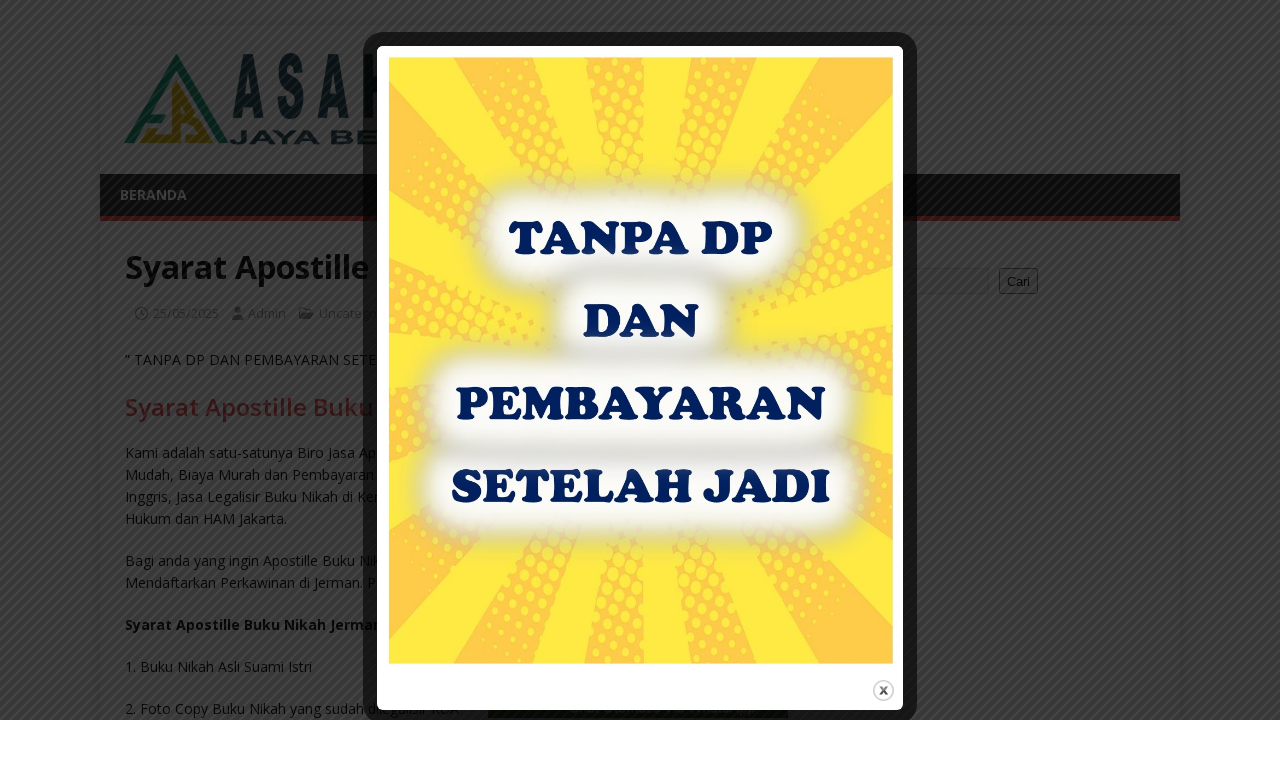

--- FILE ---
content_type: text/html; charset=UTF-8
request_url: https://jasalegalisirbukunikah.com/syarat-apostille-buku-nikah-jerman/
body_size: 16378
content:
<!DOCTYPE html>
<html class="no-js" lang="id">
<head>
<meta charset="UTF-8">
<meta name="viewport" content="width=device-width, initial-scale=1.0">
<link rel="profile" href="http://gmpg.org/xfn/11" />
<meta name='robots' content='index, follow, max-image-preview:large, max-snippet:-1, max-video-preview:-1' />

	<!-- This site is optimized with the Yoast SEO plugin v26.3 - https://yoast.com/wordpress/plugins/seo/ -->
	<title>Syarat Apostille Buku Nikah Jerman | Proses Ekspress</title>
	<link rel="canonical" href="https://jasalegalisirbukunikah.com/syarat-apostille-buku-nikah-jerman/" />
	<meta property="og:locale" content="id_ID" />
	<meta property="og:type" content="article" />
	<meta property="og:title" content="Syarat Apostille Buku Nikah Jerman | Proses Ekspress" />
	<meta property="og:description" content="&#8221; TANPA DP DAN PEMBAYARAN SETELAH SELESAI &#8221; Syarat Apostille Buku Nikah Jerman Kami adalah satu-satunya Biro Jasa Apostille Buku Nikah Jerman Tepercaya. Proses Cepat, [...]" />
	<meta property="og:url" content="https://jasalegalisirbukunikah.com/syarat-apostille-buku-nikah-jerman/" />
	<meta property="og:site_name" content="Jasa Legalisir Buku Nikah" />
	<meta property="article:published_time" content="2025-05-25T03:34:56+00:00" />
	<meta property="article:modified_time" content="2025-05-30T06:34:23+00:00" />
	<meta property="og:image" content="http://jasalegalisirbukunikah.com/wp-content/uploads/2021/12/Telephone-Otomatis.jpg" />
	<meta name="author" content="Admin" />
	<meta name="twitter:card" content="summary_large_image" />
	<meta name="twitter:label1" content="Ditulis oleh" />
	<meta name="twitter:data1" content="Admin" />
	<meta name="twitter:label2" content="Estimasi waktu membaca" />
	<meta name="twitter:data2" content="3 menit" />
	<script type="application/ld+json" class="yoast-schema-graph">{"@context":"https://schema.org","@graph":[{"@type":"Article","@id":"https://jasalegalisirbukunikah.com/syarat-apostille-buku-nikah-jerman/#article","isPartOf":{"@id":"https://jasalegalisirbukunikah.com/syarat-apostille-buku-nikah-jerman/"},"author":{"name":"Admin","@id":"http://jasalegalisirbukunikah.com/#/schema/person/7a09503b40ead5ad2708894398060da8"},"headline":"Syarat Apostille Buku Nikah Jerman","datePublished":"2025-05-25T03:34:56+00:00","dateModified":"2025-05-30T06:34:23+00:00","mainEntityOfPage":{"@id":"https://jasalegalisirbukunikah.com/syarat-apostille-buku-nikah-jerman/"},"wordCount":361,"publisher":{"@id":"http://jasalegalisirbukunikah.com/#organization"},"image":{"@id":"https://jasalegalisirbukunikah.com/syarat-apostille-buku-nikah-jerman/#primaryimage"},"thumbnailUrl":"http://jasalegalisirbukunikah.com/wp-content/uploads/2021/12/Telephone-Otomatis.jpg","keywords":["Syarat Apostille Buku Nikah Jerman"],"articleSection":["Uncategorized"],"inLanguage":"id"},{"@type":"WebPage","@id":"https://jasalegalisirbukunikah.com/syarat-apostille-buku-nikah-jerman/","url":"https://jasalegalisirbukunikah.com/syarat-apostille-buku-nikah-jerman/","name":"Syarat Apostille Buku Nikah Jerman | Proses Ekspress","isPartOf":{"@id":"http://jasalegalisirbukunikah.com/#website"},"primaryImageOfPage":{"@id":"https://jasalegalisirbukunikah.com/syarat-apostille-buku-nikah-jerman/#primaryimage"},"image":{"@id":"https://jasalegalisirbukunikah.com/syarat-apostille-buku-nikah-jerman/#primaryimage"},"thumbnailUrl":"http://jasalegalisirbukunikah.com/wp-content/uploads/2021/12/Telephone-Otomatis.jpg","datePublished":"2025-05-25T03:34:56+00:00","dateModified":"2025-05-30T06:34:23+00:00","breadcrumb":{"@id":"https://jasalegalisirbukunikah.com/syarat-apostille-buku-nikah-jerman/#breadcrumb"},"inLanguage":"id","potentialAction":[{"@type":"ReadAction","target":["https://jasalegalisirbukunikah.com/syarat-apostille-buku-nikah-jerman/"]}]},{"@type":"ImageObject","inLanguage":"id","@id":"https://jasalegalisirbukunikah.com/syarat-apostille-buku-nikah-jerman/#primaryimage","url":"","contentUrl":""},{"@type":"BreadcrumbList","@id":"https://jasalegalisirbukunikah.com/syarat-apostille-buku-nikah-jerman/#breadcrumb","itemListElement":[{"@type":"ListItem","position":1,"name":"Beranda","item":"https://jasalegalisirbukunikah.com/"},{"@type":"ListItem","position":2,"name":"Syarat Apostille Buku Nikah Jerman"}]},{"@type":"WebSite","@id":"http://jasalegalisirbukunikah.com/#website","url":"http://jasalegalisirbukunikah.com/","name":"Jasa Legalisir Buku Nikah","description":"Melayani Jasa Legalisir Buku Nikah di Kemenag, Kemenkumham, Kemenlu dan Kedutaan Besar","publisher":{"@id":"http://jasalegalisirbukunikah.com/#organization"},"potentialAction":[{"@type":"SearchAction","target":{"@type":"EntryPoint","urlTemplate":"http://jasalegalisirbukunikah.com/?s={search_term_string}"},"query-input":{"@type":"PropertyValueSpecification","valueRequired":true,"valueName":"search_term_string"}}],"inLanguage":"id"},{"@type":"Organization","@id":"http://jasalegalisirbukunikah.com/#organization","name":"Jasa Legalisir Buku Nikah","url":"http://jasalegalisirbukunikah.com/","logo":{"@type":"ImageObject","inLanguage":"id","@id":"http://jasalegalisirbukunikah.com/#/schema/logo/image/","url":"https://jasalegalisirbukunikah.com/wp-content/uploads/2025/09/Header-asahan.png","contentUrl":"https://jasalegalisirbukunikah.com/wp-content/uploads/2025/09/Header-asahan.png","width":374,"height":109,"caption":"Jasa Legalisir Buku Nikah"},"image":{"@id":"http://jasalegalisirbukunikah.com/#/schema/logo/image/"}},{"@type":"Person","@id":"http://jasalegalisirbukunikah.com/#/schema/person/7a09503b40ead5ad2708894398060da8","name":"Admin","image":{"@type":"ImageObject","inLanguage":"id","@id":"http://jasalegalisirbukunikah.com/#/schema/person/image/","url":"https://secure.gravatar.com/avatar/cf9a64bc99b9186d8712d36d4817aceadee5a6a988698a488addd6d3f8f0b12f?s=96&d=mm&r=g","contentUrl":"https://secure.gravatar.com/avatar/cf9a64bc99b9186d8712d36d4817aceadee5a6a988698a488addd6d3f8f0b12f?s=96&d=mm&r=g","caption":"Admin"},"sameAs":["http://jasalegalisirbukunikah.com"],"url":"https://jasalegalisirbukunikah.com/author/admin/"}]}</script>
	<!-- / Yoast SEO plugin. -->


<link rel='dns-prefetch' href='//fonts.googleapis.com' />
<link rel="alternate" type="application/rss+xml" title="Jasa Legalisir Buku Nikah &raquo; Feed" href="https://jasalegalisirbukunikah.com/feed/" />
<link rel="alternate" type="application/rss+xml" title="Jasa Legalisir Buku Nikah &raquo; Umpan Komentar" href="https://jasalegalisirbukunikah.com/comments/feed/" />
<link rel="alternate" title="oEmbed (JSON)" type="application/json+oembed" href="https://jasalegalisirbukunikah.com/wp-json/oembed/1.0/embed?url=https%3A%2F%2Fjasalegalisirbukunikah.com%2Fsyarat-apostille-buku-nikah-jerman%2F" />
<link rel="alternate" title="oEmbed (XML)" type="text/xml+oembed" href="https://jasalegalisirbukunikah.com/wp-json/oembed/1.0/embed?url=https%3A%2F%2Fjasalegalisirbukunikah.com%2Fsyarat-apostille-buku-nikah-jerman%2F&#038;format=xml" />
<style id='wp-img-auto-sizes-contain-inline-css' type='text/css'>
img:is([sizes=auto i],[sizes^="auto," i]){contain-intrinsic-size:3000px 1500px}
/*# sourceURL=wp-img-auto-sizes-contain-inline-css */
</style>

<style id='wp-emoji-styles-inline-css' type='text/css'>

	img.wp-smiley, img.emoji {
		display: inline !important;
		border: none !important;
		box-shadow: none !important;
		height: 1em !important;
		width: 1em !important;
		margin: 0 0.07em !important;
		vertical-align: -0.1em !important;
		background: none !important;
		padding: 0 !important;
	}
/*# sourceURL=wp-emoji-styles-inline-css */
</style>
<link rel='stylesheet' id='wp-block-library-css' href='https://jasalegalisirbukunikah.com/wp-includes/css/dist/block-library/style.min.css?ver=6.9' type='text/css' media='all' />
<style id='wp-block-search-inline-css' type='text/css'>
.wp-block-search__button{margin-left:10px;word-break:normal}.wp-block-search__button.has-icon{line-height:0}.wp-block-search__button svg{height:1.25em;min-height:24px;min-width:24px;width:1.25em;fill:currentColor;vertical-align:text-bottom}:where(.wp-block-search__button){border:1px solid #ccc;padding:6px 10px}.wp-block-search__inside-wrapper{display:flex;flex:auto;flex-wrap:nowrap;max-width:100%}.wp-block-search__label{width:100%}.wp-block-search.wp-block-search__button-only .wp-block-search__button{box-sizing:border-box;display:flex;flex-shrink:0;justify-content:center;margin-left:0;max-width:100%}.wp-block-search.wp-block-search__button-only .wp-block-search__inside-wrapper{min-width:0!important;transition-property:width}.wp-block-search.wp-block-search__button-only .wp-block-search__input{flex-basis:100%;transition-duration:.3s}.wp-block-search.wp-block-search__button-only.wp-block-search__searchfield-hidden,.wp-block-search.wp-block-search__button-only.wp-block-search__searchfield-hidden .wp-block-search__inside-wrapper{overflow:hidden}.wp-block-search.wp-block-search__button-only.wp-block-search__searchfield-hidden .wp-block-search__input{border-left-width:0!important;border-right-width:0!important;flex-basis:0;flex-grow:0;margin:0;min-width:0!important;padding-left:0!important;padding-right:0!important;width:0!important}:where(.wp-block-search__input){appearance:none;border:1px solid #949494;flex-grow:1;font-family:inherit;font-size:inherit;font-style:inherit;font-weight:inherit;letter-spacing:inherit;line-height:inherit;margin-left:0;margin-right:0;min-width:3rem;padding:8px;text-decoration:unset!important;text-transform:inherit}:where(.wp-block-search__button-inside .wp-block-search__inside-wrapper){background-color:#fff;border:1px solid #949494;box-sizing:border-box;padding:4px}:where(.wp-block-search__button-inside .wp-block-search__inside-wrapper) .wp-block-search__input{border:none;border-radius:0;padding:0 4px}:where(.wp-block-search__button-inside .wp-block-search__inside-wrapper) .wp-block-search__input:focus{outline:none}:where(.wp-block-search__button-inside .wp-block-search__inside-wrapper) :where(.wp-block-search__button){padding:4px 8px}.wp-block-search.aligncenter .wp-block-search__inside-wrapper{margin:auto}.wp-block[data-align=right] .wp-block-search.wp-block-search__button-only .wp-block-search__inside-wrapper{float:right}
/*# sourceURL=https://jasalegalisirbukunikah.com/wp-includes/blocks/search/style.min.css */
</style>
<style id='global-styles-inline-css' type='text/css'>
:root{--wp--preset--aspect-ratio--square: 1;--wp--preset--aspect-ratio--4-3: 4/3;--wp--preset--aspect-ratio--3-4: 3/4;--wp--preset--aspect-ratio--3-2: 3/2;--wp--preset--aspect-ratio--2-3: 2/3;--wp--preset--aspect-ratio--16-9: 16/9;--wp--preset--aspect-ratio--9-16: 9/16;--wp--preset--color--black: #000000;--wp--preset--color--cyan-bluish-gray: #abb8c3;--wp--preset--color--white: #ffffff;--wp--preset--color--pale-pink: #f78da7;--wp--preset--color--vivid-red: #cf2e2e;--wp--preset--color--luminous-vivid-orange: #ff6900;--wp--preset--color--luminous-vivid-amber: #fcb900;--wp--preset--color--light-green-cyan: #7bdcb5;--wp--preset--color--vivid-green-cyan: #00d084;--wp--preset--color--pale-cyan-blue: #8ed1fc;--wp--preset--color--vivid-cyan-blue: #0693e3;--wp--preset--color--vivid-purple: #9b51e0;--wp--preset--gradient--vivid-cyan-blue-to-vivid-purple: linear-gradient(135deg,rgb(6,147,227) 0%,rgb(155,81,224) 100%);--wp--preset--gradient--light-green-cyan-to-vivid-green-cyan: linear-gradient(135deg,rgb(122,220,180) 0%,rgb(0,208,130) 100%);--wp--preset--gradient--luminous-vivid-amber-to-luminous-vivid-orange: linear-gradient(135deg,rgb(252,185,0) 0%,rgb(255,105,0) 100%);--wp--preset--gradient--luminous-vivid-orange-to-vivid-red: linear-gradient(135deg,rgb(255,105,0) 0%,rgb(207,46,46) 100%);--wp--preset--gradient--very-light-gray-to-cyan-bluish-gray: linear-gradient(135deg,rgb(238,238,238) 0%,rgb(169,184,195) 100%);--wp--preset--gradient--cool-to-warm-spectrum: linear-gradient(135deg,rgb(74,234,220) 0%,rgb(151,120,209) 20%,rgb(207,42,186) 40%,rgb(238,44,130) 60%,rgb(251,105,98) 80%,rgb(254,248,76) 100%);--wp--preset--gradient--blush-light-purple: linear-gradient(135deg,rgb(255,206,236) 0%,rgb(152,150,240) 100%);--wp--preset--gradient--blush-bordeaux: linear-gradient(135deg,rgb(254,205,165) 0%,rgb(254,45,45) 50%,rgb(107,0,62) 100%);--wp--preset--gradient--luminous-dusk: linear-gradient(135deg,rgb(255,203,112) 0%,rgb(199,81,192) 50%,rgb(65,88,208) 100%);--wp--preset--gradient--pale-ocean: linear-gradient(135deg,rgb(255,245,203) 0%,rgb(182,227,212) 50%,rgb(51,167,181) 100%);--wp--preset--gradient--electric-grass: linear-gradient(135deg,rgb(202,248,128) 0%,rgb(113,206,126) 100%);--wp--preset--gradient--midnight: linear-gradient(135deg,rgb(2,3,129) 0%,rgb(40,116,252) 100%);--wp--preset--font-size--small: 13px;--wp--preset--font-size--medium: 20px;--wp--preset--font-size--large: 36px;--wp--preset--font-size--x-large: 42px;--wp--preset--spacing--20: 0.44rem;--wp--preset--spacing--30: 0.67rem;--wp--preset--spacing--40: 1rem;--wp--preset--spacing--50: 1.5rem;--wp--preset--spacing--60: 2.25rem;--wp--preset--spacing--70: 3.38rem;--wp--preset--spacing--80: 5.06rem;--wp--preset--shadow--natural: 6px 6px 9px rgba(0, 0, 0, 0.2);--wp--preset--shadow--deep: 12px 12px 50px rgba(0, 0, 0, 0.4);--wp--preset--shadow--sharp: 6px 6px 0px rgba(0, 0, 0, 0.2);--wp--preset--shadow--outlined: 6px 6px 0px -3px rgb(255, 255, 255), 6px 6px rgb(0, 0, 0);--wp--preset--shadow--crisp: 6px 6px 0px rgb(0, 0, 0);}:where(.is-layout-flex){gap: 0.5em;}:where(.is-layout-grid){gap: 0.5em;}body .is-layout-flex{display: flex;}.is-layout-flex{flex-wrap: wrap;align-items: center;}.is-layout-flex > :is(*, div){margin: 0;}body .is-layout-grid{display: grid;}.is-layout-grid > :is(*, div){margin: 0;}:where(.wp-block-columns.is-layout-flex){gap: 2em;}:where(.wp-block-columns.is-layout-grid){gap: 2em;}:where(.wp-block-post-template.is-layout-flex){gap: 1.25em;}:where(.wp-block-post-template.is-layout-grid){gap: 1.25em;}.has-black-color{color: var(--wp--preset--color--black) !important;}.has-cyan-bluish-gray-color{color: var(--wp--preset--color--cyan-bluish-gray) !important;}.has-white-color{color: var(--wp--preset--color--white) !important;}.has-pale-pink-color{color: var(--wp--preset--color--pale-pink) !important;}.has-vivid-red-color{color: var(--wp--preset--color--vivid-red) !important;}.has-luminous-vivid-orange-color{color: var(--wp--preset--color--luminous-vivid-orange) !important;}.has-luminous-vivid-amber-color{color: var(--wp--preset--color--luminous-vivid-amber) !important;}.has-light-green-cyan-color{color: var(--wp--preset--color--light-green-cyan) !important;}.has-vivid-green-cyan-color{color: var(--wp--preset--color--vivid-green-cyan) !important;}.has-pale-cyan-blue-color{color: var(--wp--preset--color--pale-cyan-blue) !important;}.has-vivid-cyan-blue-color{color: var(--wp--preset--color--vivid-cyan-blue) !important;}.has-vivid-purple-color{color: var(--wp--preset--color--vivid-purple) !important;}.has-black-background-color{background-color: var(--wp--preset--color--black) !important;}.has-cyan-bluish-gray-background-color{background-color: var(--wp--preset--color--cyan-bluish-gray) !important;}.has-white-background-color{background-color: var(--wp--preset--color--white) !important;}.has-pale-pink-background-color{background-color: var(--wp--preset--color--pale-pink) !important;}.has-vivid-red-background-color{background-color: var(--wp--preset--color--vivid-red) !important;}.has-luminous-vivid-orange-background-color{background-color: var(--wp--preset--color--luminous-vivid-orange) !important;}.has-luminous-vivid-amber-background-color{background-color: var(--wp--preset--color--luminous-vivid-amber) !important;}.has-light-green-cyan-background-color{background-color: var(--wp--preset--color--light-green-cyan) !important;}.has-vivid-green-cyan-background-color{background-color: var(--wp--preset--color--vivid-green-cyan) !important;}.has-pale-cyan-blue-background-color{background-color: var(--wp--preset--color--pale-cyan-blue) !important;}.has-vivid-cyan-blue-background-color{background-color: var(--wp--preset--color--vivid-cyan-blue) !important;}.has-vivid-purple-background-color{background-color: var(--wp--preset--color--vivid-purple) !important;}.has-black-border-color{border-color: var(--wp--preset--color--black) !important;}.has-cyan-bluish-gray-border-color{border-color: var(--wp--preset--color--cyan-bluish-gray) !important;}.has-white-border-color{border-color: var(--wp--preset--color--white) !important;}.has-pale-pink-border-color{border-color: var(--wp--preset--color--pale-pink) !important;}.has-vivid-red-border-color{border-color: var(--wp--preset--color--vivid-red) !important;}.has-luminous-vivid-orange-border-color{border-color: var(--wp--preset--color--luminous-vivid-orange) !important;}.has-luminous-vivid-amber-border-color{border-color: var(--wp--preset--color--luminous-vivid-amber) !important;}.has-light-green-cyan-border-color{border-color: var(--wp--preset--color--light-green-cyan) !important;}.has-vivid-green-cyan-border-color{border-color: var(--wp--preset--color--vivid-green-cyan) !important;}.has-pale-cyan-blue-border-color{border-color: var(--wp--preset--color--pale-cyan-blue) !important;}.has-vivid-cyan-blue-border-color{border-color: var(--wp--preset--color--vivid-cyan-blue) !important;}.has-vivid-purple-border-color{border-color: var(--wp--preset--color--vivid-purple) !important;}.has-vivid-cyan-blue-to-vivid-purple-gradient-background{background: var(--wp--preset--gradient--vivid-cyan-blue-to-vivid-purple) !important;}.has-light-green-cyan-to-vivid-green-cyan-gradient-background{background: var(--wp--preset--gradient--light-green-cyan-to-vivid-green-cyan) !important;}.has-luminous-vivid-amber-to-luminous-vivid-orange-gradient-background{background: var(--wp--preset--gradient--luminous-vivid-amber-to-luminous-vivid-orange) !important;}.has-luminous-vivid-orange-to-vivid-red-gradient-background{background: var(--wp--preset--gradient--luminous-vivid-orange-to-vivid-red) !important;}.has-very-light-gray-to-cyan-bluish-gray-gradient-background{background: var(--wp--preset--gradient--very-light-gray-to-cyan-bluish-gray) !important;}.has-cool-to-warm-spectrum-gradient-background{background: var(--wp--preset--gradient--cool-to-warm-spectrum) !important;}.has-blush-light-purple-gradient-background{background: var(--wp--preset--gradient--blush-light-purple) !important;}.has-blush-bordeaux-gradient-background{background: var(--wp--preset--gradient--blush-bordeaux) !important;}.has-luminous-dusk-gradient-background{background: var(--wp--preset--gradient--luminous-dusk) !important;}.has-pale-ocean-gradient-background{background: var(--wp--preset--gradient--pale-ocean) !important;}.has-electric-grass-gradient-background{background: var(--wp--preset--gradient--electric-grass) !important;}.has-midnight-gradient-background{background: var(--wp--preset--gradient--midnight) !important;}.has-small-font-size{font-size: var(--wp--preset--font-size--small) !important;}.has-medium-font-size{font-size: var(--wp--preset--font-size--medium) !important;}.has-large-font-size{font-size: var(--wp--preset--font-size--large) !important;}.has-x-large-font-size{font-size: var(--wp--preset--font-size--x-large) !important;}
/*# sourceURL=global-styles-inline-css */
</style>

<style id='classic-theme-styles-inline-css' type='text/css'>
/*! This file is auto-generated */
.wp-block-button__link{color:#fff;background-color:#32373c;border-radius:9999px;box-shadow:none;text-decoration:none;padding:calc(.667em + 2px) calc(1.333em + 2px);font-size:1.125em}.wp-block-file__button{background:#32373c;color:#fff;text-decoration:none}
/*# sourceURL=/wp-includes/css/classic-themes.min.css */
</style>
<link rel='stylesheet' id='theme.css-css' href='https://jasalegalisirbukunikah.com/wp-content/plugins/popup-builder/public/css/theme.css?ver=4.4.2' type='text/css' media='all' />
<link rel='stylesheet' id='mh-google-fonts-css' href='https://fonts.googleapis.com/css?family=Open+Sans:400,400italic,700,600' type='text/css' media='all' />
<link rel='stylesheet' id='mh-magazine-lite-css' href='https://jasalegalisirbukunikah.com/wp-content/themes/mh-magazine-lite/style.css?ver=2.10.0' type='text/css' media='all' />
<link rel='stylesheet' id='mh-font-awesome-css' href='https://jasalegalisirbukunikah.com/wp-content/themes/mh-magazine-lite/includes/font-awesome.min.css' type='text/css' media='all' />
<script type="text/javascript" src="https://jasalegalisirbukunikah.com/wp-includes/js/jquery/jquery.min.js?ver=3.7.1" id="jquery-core-js"></script>
<script type="text/javascript" src="https://jasalegalisirbukunikah.com/wp-includes/js/jquery/jquery-migrate.min.js?ver=3.4.1" id="jquery-migrate-js"></script>
<script type="text/javascript" id="Popup.js-js-before">
/* <![CDATA[ */
var sgpbPublicUrl = "https:\/\/jasalegalisirbukunikah.com\/wp-content\/plugins\/popup-builder\/public\/";
var SGPB_JS_LOCALIZATION = {"imageSupportAlertMessage":"Only image files supported","pdfSupportAlertMessage":"Only pdf files supported","areYouSure":"Are you sure?","addButtonSpinner":"L","audioSupportAlertMessage":"Only audio files supported (e.g.: mp3, wav, m4a, ogg)","publishPopupBeforeElementor":"Please, publish the popup before starting to use Elementor with it!","publishPopupBeforeDivi":"Please, publish the popup before starting to use Divi Builder with it!","closeButtonAltText":"Close"};
//# sourceURL=Popup.js-js-before
/* ]]> */
</script>
<script type="text/javascript" src="https://jasalegalisirbukunikah.com/wp-content/plugins/popup-builder/public/js/Popup.js?ver=4.4.2" id="Popup.js-js"></script>
<script type="text/javascript" src="https://jasalegalisirbukunikah.com/wp-content/plugins/popup-builder/public/js/PopupConfig.js?ver=4.4.2" id="PopupConfig.js-js"></script>
<script type="text/javascript" id="PopupBuilder.js-js-before">
/* <![CDATA[ */
var SGPB_POPUP_PARAMS = {"popupTypeAgeRestriction":"ageRestriction","defaultThemeImages":{"1":"https:\/\/jasalegalisirbukunikah.com\/wp-content\/plugins\/popup-builder\/public\/img\/theme_1\/close.png","2":"https:\/\/jasalegalisirbukunikah.com\/wp-content\/plugins\/popup-builder\/public\/img\/theme_2\/close.png","3":"https:\/\/jasalegalisirbukunikah.com\/wp-content\/plugins\/popup-builder\/public\/img\/theme_3\/close.png","5":"https:\/\/jasalegalisirbukunikah.com\/wp-content\/plugins\/popup-builder\/public\/img\/theme_5\/close.png","6":"https:\/\/jasalegalisirbukunikah.com\/wp-content\/plugins\/popup-builder\/public\/img\/theme_6\/close.png"},"homePageUrl":"https:\/\/jasalegalisirbukunikah.com\/","isPreview":false,"convertedIdsReverse":[],"dontShowPopupExpireTime":365,"conditionalJsClasses":[],"disableAnalyticsGeneral":false};
var SGPB_JS_PACKAGES = {"packages":{"current":1,"free":1,"silver":2,"gold":3,"platinum":4},"extensions":{"geo-targeting":false,"advanced-closing":false}};
var SGPB_JS_PARAMS = {"ajaxUrl":"https:\/\/jasalegalisirbukunikah.com\/wp-admin\/admin-ajax.php","nonce":"9fa0fc1a11"};
//# sourceURL=PopupBuilder.js-js-before
/* ]]> */
</script>
<script type="text/javascript" src="https://jasalegalisirbukunikah.com/wp-content/plugins/popup-builder/public/js/PopupBuilder.js?ver=4.4.2" id="PopupBuilder.js-js"></script>
<script type="text/javascript" id="mh-scripts-js-extra">
/* <![CDATA[ */
var mh_magazine = {"text":{"toggle_menu":"Toggle Menu"}};
//# sourceURL=mh-scripts-js-extra
/* ]]> */
</script>
<script type="text/javascript" src="https://jasalegalisirbukunikah.com/wp-content/themes/mh-magazine-lite/js/scripts.js?ver=2.10.0" id="mh-scripts-js"></script>
<link rel="https://api.w.org/" href="https://jasalegalisirbukunikah.com/wp-json/" /><link rel="alternate" title="JSON" type="application/json" href="https://jasalegalisirbukunikah.com/wp-json/wp/v2/posts/2415" /><link rel="EditURI" type="application/rsd+xml" title="RSD" href="https://jasalegalisirbukunikah.com/xmlrpc.php?rsd" />
<meta name="generator" content="WordPress 6.9" />
<link rel='shortlink' href='https://jasalegalisirbukunikah.com/?p=2415' />
<!--[if lt IE 9]>
<script src="https://jasalegalisirbukunikah.com/wp-content/themes/mh-magazine-lite/js/css3-mediaqueries.js"></script>
<![endif]-->
<meta name="generator" content="Elementor 3.33.0; features: additional_custom_breakpoints; settings: css_print_method-external, google_font-enabled, font_display-auto">
			<style>
				.e-con.e-parent:nth-of-type(n+4):not(.e-lazyloaded):not(.e-no-lazyload),
				.e-con.e-parent:nth-of-type(n+4):not(.e-lazyloaded):not(.e-no-lazyload) * {
					background-image: none !important;
				}
				@media screen and (max-height: 1024px) {
					.e-con.e-parent:nth-of-type(n+3):not(.e-lazyloaded):not(.e-no-lazyload),
					.e-con.e-parent:nth-of-type(n+3):not(.e-lazyloaded):not(.e-no-lazyload) * {
						background-image: none !important;
					}
				}
				@media screen and (max-height: 640px) {
					.e-con.e-parent:nth-of-type(n+2):not(.e-lazyloaded):not(.e-no-lazyload),
					.e-con.e-parent:nth-of-type(n+2):not(.e-lazyloaded):not(.e-no-lazyload) * {
						background-image: none !important;
					}
				}
			</style>
			<style type="text/css" id="custom-background-css">
body.custom-background { background-color: #ffffff; }
</style>
	</head>
<body id="mh-mobile" class="wp-singular post-template-default single single-post postid-2415 single-format-standard custom-background wp-custom-logo wp-theme-mh-magazine-lite mh-right-sb elementor-default elementor-kit-14199" itemscope="itemscope" itemtype="https://schema.org/WebPage">
<div class="mh-container mh-container-outer">
<div class="mh-header-mobile-nav mh-clearfix"></div>
<header class="mh-header" itemscope="itemscope" itemtype="https://schema.org/WPHeader">
	<div class="mh-container mh-container-inner mh-row mh-clearfix">
		<div class="mh-custom-header mh-clearfix">
<div class="mh-site-identity">
<div class="mh-site-logo" role="banner" itemscope="itemscope" itemtype="https://schema.org/Brand">
<a href="https://jasalegalisirbukunikah.com/" class="custom-logo-link" rel="home"><img width="374" height="109" src="https://jasalegalisirbukunikah.com/wp-content/uploads/2025/09/Header-asahan.png" class="custom-logo" alt="Jasa Legalisir Buku Nikah" decoding="async" /></a></div>
</div>
</div>
	</div>
	<div class="mh-main-nav-wrap">
		<nav class="mh-navigation mh-main-nav mh-container mh-container-inner mh-clearfix" itemscope="itemscope" itemtype="https://schema.org/SiteNavigationElement">
			<div class="menu-menu-1-container"><ul id="menu-menu-1" class="menu"><li id="menu-item-177" class="menu-item menu-item-type- menu-item-object- menu-item-177"><a>Beranda</a></li>
</ul></div>		</nav>
	</div>
</header><div class="mh-wrapper mh-clearfix">
	<div id="main-content" class="mh-content" role="main" itemprop="mainContentOfPage"><article id="post-2415" class="post-2415 post type-post status-publish format-standard hentry category-uncategorized tag-syarat-apostille-buku-nikah-jerman">
	<header class="entry-header mh-clearfix"><h1 class="entry-title">Syarat Apostille Buku Nikah Jerman</h1><p class="mh-meta entry-meta">
<span class="entry-meta-date updated"><i class="far fa-clock"></i><a href="https://jasalegalisirbukunikah.com/2025/05/">25/05/2025</a></span>
<span class="entry-meta-author author vcard"><i class="fa fa-user"></i><a class="fn" href="https://jasalegalisirbukunikah.com/author/admin/">Admin</a></span>
<span class="entry-meta-categories"><i class="far fa-folder-open"></i><a href="https://jasalegalisirbukunikah.com/category/uncategorized/" rel="category tag">Uncategorized</a></span>
<span class="entry-meta-comments"><i class="far fa-comment"></i><a class="mh-comment-scroll" href="https://jasalegalisirbukunikah.com/syarat-apostille-buku-nikah-jerman/#mh-comments">0</a></span>
</p>
	</header>
		<div class="entry-content mh-clearfix"><p>&#8221; TANPA DP DAN PEMBAYARAN SETELAH SELESAI &#8221;</p>
<style>/*! elementor - v3.15.0 - 20-08-2023 */<br />.elementor-heading-title{padding:0;margin:0;line-height:1}.elementor-widget-heading .elementor-heading-title[class*=elementor-size-]>a{color:inherit;font-size:inherit;line-height:inherit}.elementor-widget-heading .elementor-heading-title.elementor-size-small{font-size:15px}.elementor-widget-heading .elementor-heading-title.elementor-size-medium{font-size:19px}.elementor-widget-heading .elementor-heading-title.elementor-size-large{font-size:29px}.elementor-widget-heading .elementor-heading-title.elementor-size-xl{font-size:39px}.elementor-widget-heading .elementor-heading-title.elementor-size-xxl{font-size:59px}</style>
<h2><a href="https://jasalegalisirbukunikah.com/jasa-apostille-buku-nikah-jerman/" target="_blank" rel="noopener">Syarat Apostille Buku Nikah Jerman </a></h2>
<p>Kami adalah satu-satunya Biro Jasa Apostille Buku Nikah Jerman Tepercaya. Proses Cepat, Syarat Mudah, Biaya Murah dan Pembayaran Setelah Selesai. Melayani Jasa Penerjemah Tersumpah Bahasa Inggris, Jasa Legalisir Buku Nikah di Kementerian Agama, Jasa Apostille Buku Nikah di Kementerian Hukum dan HAM&nbsp;Jakarta.</p>
<p>Bagi anda yang ingin Apostille Buku Nikah&nbsp;Untuk Keperluan Mengurus Visa , Ijin Tinggal atau Ingin Mendaftarkan Perkawinan di Jerman. Percayakan Saja Apostille Buku Nikah anda hanya kepada Kami.</p>
<p><b>Syarat Apostille Buku Nikah Jerman</b></p>
<p>1. Buku Nikah Asli Suami Istri</p>
<p>2. Foto Copy Buku Nikah yang sudah dilegalisir KUA</p>
<p>3. Foto Copy KTP dan Paspor Suami Istri</p>
<p>4. Foto Copy Surat Ijin Menikah dari Kedutaan (jika mendikah dengan WNA)&nbsp;</p>
<p>Bagi anda yang berada diluar kota tidak perlu datang ke Jakarta, Karena Legalisir Buku Nikah di Kemenag dan Apostille Buku Nikah di Kemenkumham&nbsp;dapat diwakilkan kepada kami. Dokumen Cukup anda kirimkan via Pos, JNE, JNT, TIKI atau DHL. Agar aman dan sampai mohon kiriman diasuransikan</p>
<p>Informasi Mengenai Biaya Apostille Buku Nikah Jerman&nbsp;Silakan Hubungi<b> : 085281077379</b></p>
<style>/*! elementor - v3.15.0 - 20-08-2023 */<br />.elementor-widget-image{text-align:center}.elementor-widget-image a{display:inline-block}.elementor-widget-image a img[src$=".svg"]{width:48px}.elementor-widget-image img{vertical-align:middle;display:inline-block}</style>
<p><a href="tel:+6285281077379" target="_blank" rel="noopener"><br />
<img decoding="async" src="http://jasalegalisirbukunikah.com/wp-content/uploads/2021/12/Telephone-Otomatis.jpg" alt="" width="369" height="65"> </a><br />
<a href="https://api.whatsapp.com/send?phone=6285281077379&amp;text=Halo...%20%20Dengan%20Biro%20Jasa%20Apostille%20Buku%20Nikah???" target="_blank" rel="noopener"><br />
<img decoding="async" src="http://jasalegalisirbukunikah.com/wp-content/uploads/2021/12/WhatsApp-Otomatis.jpg" alt="" width="369" height="65"> </a></p>
<p><b>Untuk Bahan Pertimbangan Silakan Lihat Testemoni dari Client yang Sudah Menggunakan Jasa Kami</b></p>
<p><a href="https://www.google.com/search?q=asahan+jaya+berkah&amp;oq=asahan+jaya+berkah&amp;aqs=chrome..69i57j69i60l2j35i39j0j69i64.2264j0j7&amp;sourceid=chrome&amp;ie=UTF-8#lkt=LocalPoiReviews&amp;trex=m_t:lcl_akp,rc_f:,rc_ludocids:14309739132268720108,rc_q:ASAHAN%2520JAYA%2520BERKAH,ru_q:ASAHAN" target="_blank" rel="noopener"><br />
<img decoding="async" src="http://jasalegalisirbukunikah.com/wp-content/uploads/2021/12/Testimoni-Via-Hp.jpg" alt="" width="393" height="64"> </a><br />
<a href="https://www.google.com/search?q=asahan+jaya+berkah&amp;oq=asahan&amp;aqs=chrome.1.69i60j69i59j69i60l4.3527j0j7&amp;sourceid=chrome&amp;ie=UTF-8#lrd=0x2e698b442fb1af4b:0xc69667ecaf622fec,1,,," target="_blank" rel="noopener"><br />
<img loading="lazy" decoding="async" src="http://jasalegalisirbukunikah.com/wp-content/uploads/2021/12/Tetimoni-Via-Komputer.jpg" alt="" width="393" height="65"> </a></p>
<p><b>Untuk Jika anda ingin Menggunakan Jasa Agan/ Biro Jasa Lain sebaiknya anda Lihat Tips Aman Legalisir Buku Nikah Berikut Ini</b></p>
<p>&nbsp;</p>
<ul>
<li>Hindari Menggunakan Jasa Perorangan</li>
<li>Pastikan Agen yang anda gunakan memiliki Ijin Resmi</li>
<li>Pastikan Agen yang anda gunakan memiliki Kantor yang Jelas</li>
<li>Jangan Mudah Percaya dengan Biaya Murah</li>
<li>Jangan menggunakan agen yang minta DP/ Uang Muka</li>
<li>Jangan mau diminta Biaya Tambahan, bayarlah sesuai Perjanjian Awal​</li>
<li>Jangan Bayar jika Dokumen tidak selesai di Kerjakan</li>
<li>Jangan menggunakan Agen yang Hanya menggunakan Nomer Handphone</li>
<li>Minta Tanda Terima dan Copy KTP Agen yang menerima dokumen anda​</li>
<li>Jika anda berada diluar kota, minta kerabat anda yang tinggal di Jakarta untuk bertemu dengan Agen</li>
<li>Hindari bertemu di Jalan, Mall, Cafe, dan lain-lain. Usahakan datang dan bertemu langsung di Kantor.</li>
<li>Lapor kepada pihak berwajib jika anda menjadi korban penipuan</li>
</ul>
<style>/*! elementor - v3.15.0 - 20-08-2023 */<br />.elementor-widget-divider{--divider-border-style:none;--divider-border-width:1px;--divider-color:#0c0d0e;--divider-icon-size:20px;--divider-element-spacing:10px;--divider-pattern-height:24px;--divider-pattern-size:20px;--divider-pattern-url:none;--divider-pattern-repeat:repeat-x}.elementor-widget-divider .elementor-divider{display:flex}.elementor-widget-divider .elementor-divider__text{font-size:15px;line-height:1;max-width:95%}.elementor-widget-divider .elementor-divider__element{margin:0 var(--divider-element-spacing);flex-shrink:0}.elementor-widget-divider .elementor-icon{font-size:var(--divider-icon-size)}.elementor-widget-divider .elementor-divider-separator{display:flex;margin:0;direction:ltr}.elementor-widget-divider--view-line_icon .elementor-divider-separator,.elementor-widget-divider--view-line_text .elementor-divider-separator{align-items:center}.elementor-widget-divider--view-line_icon .elementor-divider-separator:after,.elementor-widget-divider--view-line_icon .elementor-divider-separator:before,.elementor-widget-divider--view-line_text .elementor-divider-separator:after,.elementor-widget-divider--view-line_text .elementor-divider-separator:before{display:block;content:"";border-bottom:0;flex-grow:1;border-top:var(--divider-border-width) var(--divider-border-style) var(--divider-color)}.elementor-widget-divider--element-align-left .elementor-divider .elementor-divider-separator>.elementor-divider__svg:first-of-type{flex-grow:0;flex-shrink:100}.elementor-widget-divider--element-align-left .elementor-divider-separator:before{content:none}.elementor-widget-divider--element-align-left .elementor-divider__element{margin-left:0}.elementor-widget-divider--element-align-right .elementor-divider .elementor-divider-separator>.elementor-divider__svg:last-of-type{flex-grow:0;flex-shrink:100}.elementor-widget-divider--element-align-right .elementor-divider-separator:after{content:none}.elementor-widget-divider--element-align-right .elementor-divider__element{margin-right:0}.elementor-widget-divider:not(.elementor-widget-divider--view-line_text):not(.elementor-widget-divider--view-line_icon) .elementor-divider-separator{border-top:var(--divider-border-width) var(--divider-border-style) var(--divider-color)}.elementor-widget-divider--separator-type-pattern{--divider-border-style:none}.elementor-widget-divider--separator-type-pattern.elementor-widget-divider--view-line .elementor-divider-separator,.elementor-widget-divider--separator-type-pattern:not(.elementor-widget-divider--view-line) .elementor-divider-separator:after,.elementor-widget-divider--separator-type-pattern:not(.elementor-widget-divider--view-line) .elementor-divider-separator:before,.elementor-widget-divider--separator-type-pattern:not([class*=elementor-widget-divider--view]) .elementor-divider-separator{width:100%;min-height:var(--divider-pattern-height);-webkit-mask-size:var(--divider-pattern-size) 100%;mask-size:var(--divider-pattern-size) 100%;-webkit-mask-repeat:var(--divider-pattern-repeat);mask-repeat:var(--divider-pattern-repeat);background-color:var(--divider-color);-webkit-mask-image:var(--divider-pattern-url);mask-image:var(--divider-pattern-url)}.elementor-widget-divider--no-spacing{--divider-pattern-size:auto}.elementor-widget-divider--bg-round{--divider-pattern-repeat:round}.rtl .elementor-widget-divider .elementor-divider__text{direction:rtl}.e-con-inner>.elementor-widget-divider,.e-con>.elementor-widget-divider{width:var(--container-widget-width,100%);--flex-grow:var(--container-widget-flex-grow)}</style>
<p><b>JASA APOSTILLE BUKU NIKAH</b></p>
<figure><img loading="lazy" decoding="async" src="http://jasalegalisirbukunikah.com/wp-content/uploads/2023/06/Jasa-Apostille-Buku-Nikah.jpg" sizes="(max-width: 588px) 100vw, 588px" srcset="https://jasalegalisirbukunikah.com/wp-content/uploads/2023/06/Jasa-Apostille-Buku-Nikah.jpg 588w, https://jasalegalisirbukunikah.com/wp-content/uploads/2023/06/Jasa-Apostille-Buku-Nikah-500x335.jpg 500w" alt="" width="588" height="394"><figcaption>Jasa Apostille Buku Nikah Jerman</figcaption></figure>
<p><b>JASA PENERJEMAH</b></p>
<ul>
<li><a href="http://jasalegalisirbukunikah.com/jasa-penerjemah-bahasa-arab/"><br />
Penerjemah Bahasa Arab<br />
</a></li>
<li><a href="http://jasalegalisirbukunikah.com/jasa-penerjemah-bahasa-belanda/"><br />
Penerjemah Bahasa Belanda<br />
</a></li>
<li><a href="http://jasalegalisirbukunikah.com/jasa-penerjemah-bahasa-inggris/"><br />
Penerjemah Bahasa Inggris<br />
</a></li>
<li><a href="http://jasalegalisirbukunikah.com/jasa-penerjemah-bahasa-jerman/"><br />
Penerjemah Bahasa Jerman<br />
</a></li>
<li><a href="http://jasalegalisirbukunikah.com/jasa-penerjemah-bahasa-mandain/"><br />
Penerjemah Bahasa Mandarin<br />
</a></li>
<li><a href="http://jasalegalisirbukunikah.com/jasa-penerjemah-bahasa-perancis/"><br />
Penerjemah Bahasa Perancis<br />
</a></li>
<li><a href="http://jasalegalisirbukunikah.com/jasa-penerjemah-bahasa-spanyol/"><br />
Penerjemah Bahasa Spanyol<br />
</a></li>
</ul>
<p><b>ARTIKEL TERKAIT</b></p>
<div class="tptn_counter" id="tptn_counter_2415">Visited 1 times, 1 visit(s) today</div>	</div><div class="entry-tags mh-clearfix"><i class="fa fa-tag"></i><ul><li><a href="https://jasalegalisirbukunikah.com/tag/syarat-apostille-buku-nikah-jerman/" rel="tag">Syarat Apostille Buku Nikah Jerman</a></li></ul></div></article><nav class="mh-post-nav mh-row mh-clearfix" itemscope="itemscope" itemtype="https://schema.org/SiteNavigationElement">
<div class="mh-col-1-2 mh-post-nav-item mh-post-nav-prev">
<a href="https://jasalegalisirbukunikah.com/jasa-apostille-buku-nikah-jerman-2/" rel="prev"><span>Previous</span><p>Jasa Apostille Buku Nikah Jerman</p></a></div>
<div class="mh-col-1-2 mh-post-nav-item mh-post-nav-next">
<a href="https://jasalegalisirbukunikah.com/biaya-apostille-buku-nikah-jerman/" rel="next"><span>Next</span><p>Biaya Apostille Buku Nikah Jerman</p></a></div>
</nav>
	</div>
	<aside class="mh-widget-col-1 mh-sidebar" itemscope="itemscope" itemtype="https://schema.org/WPSideBar"><div id="block-2" class="mh-widget widget_block widget_search"><form role="search" method="get" action="https://jasalegalisirbukunikah.com/" class="wp-block-search__button-outside wp-block-search__text-button wp-block-search"    ><label class="wp-block-search__label" for="wp-block-search__input-1" >Cari</label><div class="wp-block-search__inside-wrapper" ><input class="wp-block-search__input" id="wp-block-search__input-1" placeholder="" value="" type="search" name="s" required /><button aria-label="Cari" class="wp-block-search__button wp-element-button" type="submit" >Cari</button></div></form></div></aside></div>
<footer class="mh-footer" itemscope="itemscope" itemtype="https://schema.org/WPFooter">
<div class="mh-container mh-container-inner mh-footer-widgets mh-row mh-clearfix">
<div class="mh-col-1-2 mh-widget-col-2 mh-footer-2-cols  mh-footer-area mh-footer-1">
<div id="block-15" class="mh-footer-widget widget_block"><p style="text-align: justify;"><span style="font-size: 16px; font-family: arial, helvetica, sans-serif; color: #ffffff;"><span lang="SV" style="line-height: 18.4px;"><strong>PT. Asahan Jaya Berkah</strong> Adalah Satu-satunya Biro Jasa Legalisir/ Apostille Buku Nikah Tepercaya dan Berpengalaman. Melayani Jasa Terjemah Tersumpah, Legalisir di KUA, Kementerian Agama, Kementerian Hukum dan HAM, Kementerian Luar Negeri Kedutaan Besar yang ada di Jakarta</span></span></p></div></div>
<div class="mh-col-1-2 mh-widget-col-2 mh-footer-2-cols  mh-footer-area mh-footer-2">
<div id="block-14" class="mh-footer-widget widget_block"><div style="text-align: left;"><span style="font-family: arial, helvetica, sans-serif; font-size: 16px;"><!-- [if gte mso 9]&gt; Normal 0 false false false EN-US X-NONE X-NONE &lt;![endif]--></span></div>
<div style="line-height: 150%; margin: 0 13.5pt; text-align: left;">
<div style="text-align: justify;"><span style="font-size: 16px; font-family: arial, helvetica, sans-serif; color: #ffffff;"><span lang="SV" style="line-height: 18.4px;">ALAMAT KANTOR</span></span></div>
<div style="text-align: justify;"><span style="font-size: 16px; font-family: arial, helvetica, sans-serif; color: #ffffff;"><span lang="SV" style="line-height: 18.4px;">Jatinegara Indah Blok BA1 No. 30</span></span></div>
<div style="text-align: justify;"><span style="font-size: 16px; font-family: arial, helvetica, sans-serif; color: #ffffff;"><span lang="SV" style="line-height: 18.4px;">Jl. Gunung Semeru Kel. Jatinegara</span></span></div>
<div style="text-align: justify;"><span style="font-size: 16px; font-family: arial, helvetica, sans-serif; color: #ffffff;"><span lang="SV" style="line-height: 18.4px;">Kec. Cakung. Jakarta Timur - 13930</span></span></div>
<div></div>
<div style="text-align: justify;"><span style="font-size: 16px; font-family: arial, helvetica, sans-serif; color: #ffffff;"><span lang="SV" style="line-height: 18.4px;">Phone : 021-22874415</span></span></div>
<div style="text-align: justify;"><span style="font-size: 16px; font-family: arial, helvetica, sans-serif; color: #ffffff;"><span lang="SV" style="line-height: 18.4px;">Telp/ WhatsApp : 085281077379 (admin 1)</span></span></div>
<div style="text-align: justify;"><span style="font-size: 16px; font-family: arial, helvetica, sans-serif; color: #ffffff;"><span lang="SV" style="line-height: 18.4px;">Telp/ WhatsApp :  087883830759 (admin 2)</span></span></div>
<div style="text-align: justify;"><span style="font-size: 16px; font-family: arial, helvetica, sans-serif; color: #ffffff;"><span lang="SV" style="line-height: 18.4px;">Email : asahanjayaberkah@gmail.com</span></span></div>
<div style="text-align: justify;"><span style="font-size: 16px; font-family: arial, helvetica, sans-serif; color: #ffffff;"><span lang="SV" style="line-height: 18.4px;">Website : www.asahanjayaberkah.com</span></span></div>
</div></div><div id="block-16" class="mh-footer-widget widget_block"><style>
.floatwa {
position:fixed;
bottom:0px;
right: 0px;
background-color:;
width:100%;
z-index:1000;
padding:2px;
margin:auto;
text-align:center;
float:none;
box-shadow: 0px -2px 10px #;
}
.tombolwa {
border: 1px #56aa71 solid;
background-color:#2f7e49;
width:90%;
padding:4px;
text-align:center;
margin:0;
border-radius: 5px;
margin:auto;
text-align:center;
float:none;
}
.floatwa a{
color:white;
}
</style>
<div class="floatwa">
<a href=https://wa.me/6285281077379?text=Halo....%20Dengan%20Biro%20Jasa%20Legalisir/Apostille%20Buku%20Nikah%20di%20Kedutaan? target="_blank" rel="noopener">

         <img decoding="async" src="https://jasalegalisirbukunikah.com/wp-content/uploads/2025/11/Jasa-Apostille-Legalisir-Atestasi-Buku-Nikah.jpg"width='300' height='70' title='' alt='silakan hubungi kami' border='none' /></a></div></div></div>
</div>
</footer>
<div class="mh-copyright-wrap">
	<div class="mh-container mh-container-inner mh-clearfix">
		<p class="mh-copyright">Copyright &copy; 2026 | WordPress Theme by <a href="https://mhthemes.com/themes/mh-magazine/?utm_source=customer&#038;utm_medium=link&#038;utm_campaign=MH+Magazine+Lite" rel="nofollow">MH Themes</a></p>
	</div>
</div>
</div><!-- .mh-container-outer -->
<script type="speculationrules">
{"prefetch":[{"source":"document","where":{"and":[{"href_matches":"/*"},{"not":{"href_matches":["/wp-*.php","/wp-admin/*","/wp-content/uploads/*","/wp-content/*","/wp-content/plugins/*","/wp-content/themes/mh-magazine-lite/*","/*\\?(.+)"]}},{"not":{"selector_matches":"a[rel~=\"nofollow\"]"}},{"not":{"selector_matches":".no-prefetch, .no-prefetch a"}}]},"eagerness":"conservative"}]}
</script>
			<script>
				const lazyloadRunObserver = () => {
					const lazyloadBackgrounds = document.querySelectorAll( `.e-con.e-parent:not(.e-lazyloaded)` );
					const lazyloadBackgroundObserver = new IntersectionObserver( ( entries ) => {
						entries.forEach( ( entry ) => {
							if ( entry.isIntersecting ) {
								let lazyloadBackground = entry.target;
								if( lazyloadBackground ) {
									lazyloadBackground.classList.add( 'e-lazyloaded' );
								}
								lazyloadBackgroundObserver.unobserve( entry.target );
							}
						});
					}, { rootMargin: '200px 0px 200px 0px' } );
					lazyloadBackgrounds.forEach( ( lazyloadBackground ) => {
						lazyloadBackgroundObserver.observe( lazyloadBackground );
					} );
				};
				const events = [
					'DOMContentLoaded',
					'elementor/lazyload/observe',
				];
				events.forEach( ( event ) => {
					document.addEventListener( event, lazyloadRunObserver );
				} );
			</script>
			<div class="sgpb-main-popup-data-container-14198" style="position:fixed;opacity: 0;filter: opacity(0%);transform: scale(0);">
							<div class="sg-popup-builder-content 188" id="sg-popup-content-wrapper-14198" data-id="14198" data-events="[{&quot;param&quot;:&quot;load&quot;,&quot;value&quot;:&quot;&quot;,&quot;hiddenOption&quot;:[]}]" data-options="[base64]">
								<div class="sgpb-popup-builder-content-14198 sgpb-popup-builder-content-html"><img width="1" height="1" class="sgpb-preloaded-image-14198" alt="" src="http://jasalegalisirbukunikah.com/wp-content/uploads/2023/11/Asahan-Jaya-Berkah-Biro-Jasa-Legalisir-Dokumen.jpeg" style="position:absolute;right:9999999999999px;"></div>
							</div>
						  </div><script type="text/javascript" id="tptn_tracker-js-extra">
/* <![CDATA[ */
var ajax_tptn_tracker = {"ajax_url":"https://jasalegalisirbukunikah.com/","top_ten_id":"2415","top_ten_blog_id":"1","activate_counter":"11","top_ten_debug":"0","tptn_rnd":"1288213632"};
//# sourceURL=tptn_tracker-js-extra
/* ]]> */
</script>
<script type="text/javascript" src="https://jasalegalisirbukunikah.com/wp-content/plugins/top-10/includes/js/top-10-tracker.min.js?ver=4.1.1" id="tptn_tracker-js"></script>
<script id="wp-emoji-settings" type="application/json">
{"baseUrl":"https://s.w.org/images/core/emoji/17.0.2/72x72/","ext":".png","svgUrl":"https://s.w.org/images/core/emoji/17.0.2/svg/","svgExt":".svg","source":{"concatemoji":"https://jasalegalisirbukunikah.com/wp-includes/js/wp-emoji-release.min.js?ver=6.9"}}
</script>
<script type="module">
/* <![CDATA[ */
/*! This file is auto-generated */
const a=JSON.parse(document.getElementById("wp-emoji-settings").textContent),o=(window._wpemojiSettings=a,"wpEmojiSettingsSupports"),s=["flag","emoji"];function i(e){try{var t={supportTests:e,timestamp:(new Date).valueOf()};sessionStorage.setItem(o,JSON.stringify(t))}catch(e){}}function c(e,t,n){e.clearRect(0,0,e.canvas.width,e.canvas.height),e.fillText(t,0,0);t=new Uint32Array(e.getImageData(0,0,e.canvas.width,e.canvas.height).data);e.clearRect(0,0,e.canvas.width,e.canvas.height),e.fillText(n,0,0);const a=new Uint32Array(e.getImageData(0,0,e.canvas.width,e.canvas.height).data);return t.every((e,t)=>e===a[t])}function p(e,t){e.clearRect(0,0,e.canvas.width,e.canvas.height),e.fillText(t,0,0);var n=e.getImageData(16,16,1,1);for(let e=0;e<n.data.length;e++)if(0!==n.data[e])return!1;return!0}function u(e,t,n,a){switch(t){case"flag":return n(e,"\ud83c\udff3\ufe0f\u200d\u26a7\ufe0f","\ud83c\udff3\ufe0f\u200b\u26a7\ufe0f")?!1:!n(e,"\ud83c\udde8\ud83c\uddf6","\ud83c\udde8\u200b\ud83c\uddf6")&&!n(e,"\ud83c\udff4\udb40\udc67\udb40\udc62\udb40\udc65\udb40\udc6e\udb40\udc67\udb40\udc7f","\ud83c\udff4\u200b\udb40\udc67\u200b\udb40\udc62\u200b\udb40\udc65\u200b\udb40\udc6e\u200b\udb40\udc67\u200b\udb40\udc7f");case"emoji":return!a(e,"\ud83e\u1fac8")}return!1}function f(e,t,n,a){let r;const o=(r="undefined"!=typeof WorkerGlobalScope&&self instanceof WorkerGlobalScope?new OffscreenCanvas(300,150):document.createElement("canvas")).getContext("2d",{willReadFrequently:!0}),s=(o.textBaseline="top",o.font="600 32px Arial",{});return e.forEach(e=>{s[e]=t(o,e,n,a)}),s}function r(e){var t=document.createElement("script");t.src=e,t.defer=!0,document.head.appendChild(t)}a.supports={everything:!0,everythingExceptFlag:!0},new Promise(t=>{let n=function(){try{var e=JSON.parse(sessionStorage.getItem(o));if("object"==typeof e&&"number"==typeof e.timestamp&&(new Date).valueOf()<e.timestamp+604800&&"object"==typeof e.supportTests)return e.supportTests}catch(e){}return null}();if(!n){if("undefined"!=typeof Worker&&"undefined"!=typeof OffscreenCanvas&&"undefined"!=typeof URL&&URL.createObjectURL&&"undefined"!=typeof Blob)try{var e="postMessage("+f.toString()+"("+[JSON.stringify(s),u.toString(),c.toString(),p.toString()].join(",")+"));",a=new Blob([e],{type:"text/javascript"});const r=new Worker(URL.createObjectURL(a),{name:"wpTestEmojiSupports"});return void(r.onmessage=e=>{i(n=e.data),r.terminate(),t(n)})}catch(e){}i(n=f(s,u,c,p))}t(n)}).then(e=>{for(const n in e)a.supports[n]=e[n],a.supports.everything=a.supports.everything&&a.supports[n],"flag"!==n&&(a.supports.everythingExceptFlag=a.supports.everythingExceptFlag&&a.supports[n]);var t;a.supports.everythingExceptFlag=a.supports.everythingExceptFlag&&!a.supports.flag,a.supports.everything||((t=a.source||{}).concatemoji?r(t.concatemoji):t.wpemoji&&t.twemoji&&(r(t.twemoji),r(t.wpemoji)))});
//# sourceURL=https://jasalegalisirbukunikah.com/wp-includes/js/wp-emoji-loader.min.js
/* ]]> */
</script>
</body>
</html>

<!-- Page cached by LiteSpeed Cache 7.6.2 on 2026-01-23 06:24:17 -->